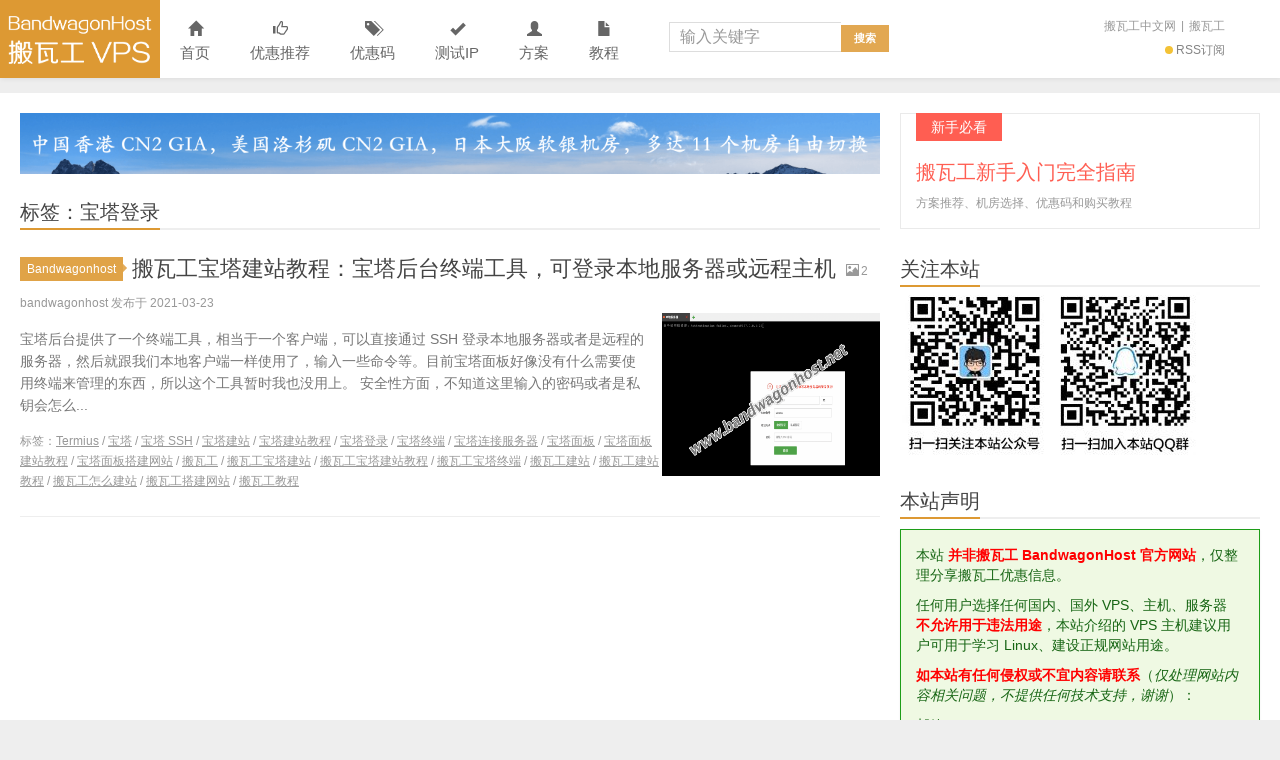

--- FILE ---
content_type: text/html; charset=UTF-8
request_url: https://www.bandwagonhost.net/tag/%E5%AE%9D%E5%A1%94%E7%99%BB%E9%99%86
body_size: 21120
content:
<!DOCTYPE HTML>
<html>
<head><meta charset="UTF-8"><script>if(navigator.userAgent.match(/MSIE|Internet Explorer/i)||navigator.userAgent.match(/Trident\/7\..*?rv:11/i)){var href=document.location.href;if(!href.match(/[?&]nowprocket/)){if(href.indexOf("?")==-1){if(href.indexOf("#")==-1){document.location.href=href+"?nowprocket=1"}else{document.location.href=href.replace("#","?nowprocket=1#")}}else{if(href.indexOf("#")==-1){document.location.href=href+"&nowprocket=1"}else{document.location.href=href.replace("#","&nowprocket=1#")}}}}</script><script>(()=>{class RocketLazyLoadScripts{constructor(){this.v="2.0.4",this.userEvents=["keydown","keyup","mousedown","mouseup","mousemove","mouseover","mouseout","touchmove","touchstart","touchend","touchcancel","wheel","click","dblclick","input"],this.attributeEvents=["onblur","onclick","oncontextmenu","ondblclick","onfocus","onmousedown","onmouseenter","onmouseleave","onmousemove","onmouseout","onmouseover","onmouseup","onmousewheel","onscroll","onsubmit"]}async t(){this.i(),this.o(),/iP(ad|hone)/.test(navigator.userAgent)&&this.h(),this.u(),this.l(this),this.m(),this.k(this),this.p(this),this._(),await Promise.all([this.R(),this.L()]),this.lastBreath=Date.now(),this.S(this),this.P(),this.D(),this.O(),this.M(),await this.C(this.delayedScripts.normal),await this.C(this.delayedScripts.defer),await this.C(this.delayedScripts.async),await this.T(),await this.F(),await this.j(),await this.A(),window.dispatchEvent(new Event("rocket-allScriptsLoaded")),this.everythingLoaded=!0,this.lastTouchEnd&&await new Promise(t=>setTimeout(t,500-Date.now()+this.lastTouchEnd)),this.I(),this.H(),this.U(),this.W()}i(){this.CSPIssue=sessionStorage.getItem("rocketCSPIssue"),document.addEventListener("securitypolicyviolation",t=>{this.CSPIssue||"script-src-elem"!==t.violatedDirective||"data"!==t.blockedURI||(this.CSPIssue=!0,sessionStorage.setItem("rocketCSPIssue",!0))},{isRocket:!0})}o(){window.addEventListener("pageshow",t=>{this.persisted=t.persisted,this.realWindowLoadedFired=!0},{isRocket:!0}),window.addEventListener("pagehide",()=>{this.onFirstUserAction=null},{isRocket:!0})}h(){let t;function e(e){t=e}window.addEventListener("touchstart",e,{isRocket:!0}),window.addEventListener("touchend",function i(o){o.changedTouches[0]&&t.changedTouches[0]&&Math.abs(o.changedTouches[0].pageX-t.changedTouches[0].pageX)<10&&Math.abs(o.changedTouches[0].pageY-t.changedTouches[0].pageY)<10&&o.timeStamp-t.timeStamp<200&&(window.removeEventListener("touchstart",e,{isRocket:!0}),window.removeEventListener("touchend",i,{isRocket:!0}),"INPUT"===o.target.tagName&&"text"===o.target.type||(o.target.dispatchEvent(new TouchEvent("touchend",{target:o.target,bubbles:!0})),o.target.dispatchEvent(new MouseEvent("mouseover",{target:o.target,bubbles:!0})),o.target.dispatchEvent(new PointerEvent("click",{target:o.target,bubbles:!0,cancelable:!0,detail:1,clientX:o.changedTouches[0].clientX,clientY:o.changedTouches[0].clientY})),event.preventDefault()))},{isRocket:!0})}q(t){this.userActionTriggered||("mousemove"!==t.type||this.firstMousemoveIgnored?"keyup"===t.type||"mouseover"===t.type||"mouseout"===t.type||(this.userActionTriggered=!0,this.onFirstUserAction&&this.onFirstUserAction()):this.firstMousemoveIgnored=!0),"click"===t.type&&t.preventDefault(),t.stopPropagation(),t.stopImmediatePropagation(),"touchstart"===this.lastEvent&&"touchend"===t.type&&(this.lastTouchEnd=Date.now()),"click"===t.type&&(this.lastTouchEnd=0),this.lastEvent=t.type,t.composedPath&&t.composedPath()[0].getRootNode()instanceof ShadowRoot&&(t.rocketTarget=t.composedPath()[0]),this.savedUserEvents.push(t)}u(){this.savedUserEvents=[],this.userEventHandler=this.q.bind(this),this.userEvents.forEach(t=>window.addEventListener(t,this.userEventHandler,{passive:!1,isRocket:!0})),document.addEventListener("visibilitychange",this.userEventHandler,{isRocket:!0})}U(){this.userEvents.forEach(t=>window.removeEventListener(t,this.userEventHandler,{passive:!1,isRocket:!0})),document.removeEventListener("visibilitychange",this.userEventHandler,{isRocket:!0}),this.savedUserEvents.forEach(t=>{(t.rocketTarget||t.target).dispatchEvent(new window[t.constructor.name](t.type,t))})}m(){const t="return false",e=Array.from(this.attributeEvents,t=>"data-rocket-"+t),i="["+this.attributeEvents.join("],[")+"]",o="[data-rocket-"+this.attributeEvents.join("],[data-rocket-")+"]",s=(e,i,o)=>{o&&o!==t&&(e.setAttribute("data-rocket-"+i,o),e["rocket"+i]=new Function("event",o),e.setAttribute(i,t))};new MutationObserver(t=>{for(const n of t)"attributes"===n.type&&(n.attributeName.startsWith("data-rocket-")||this.everythingLoaded?n.attributeName.startsWith("data-rocket-")&&this.everythingLoaded&&this.N(n.target,n.attributeName.substring(12)):s(n.target,n.attributeName,n.target.getAttribute(n.attributeName))),"childList"===n.type&&n.addedNodes.forEach(t=>{if(t.nodeType===Node.ELEMENT_NODE)if(this.everythingLoaded)for(const i of[t,...t.querySelectorAll(o)])for(const t of i.getAttributeNames())e.includes(t)&&this.N(i,t.substring(12));else for(const e of[t,...t.querySelectorAll(i)])for(const t of e.getAttributeNames())this.attributeEvents.includes(t)&&s(e,t,e.getAttribute(t))})}).observe(document,{subtree:!0,childList:!0,attributeFilter:[...this.attributeEvents,...e]})}I(){this.attributeEvents.forEach(t=>{document.querySelectorAll("[data-rocket-"+t+"]").forEach(e=>{this.N(e,t)})})}N(t,e){const i=t.getAttribute("data-rocket-"+e);i&&(t.setAttribute(e,i),t.removeAttribute("data-rocket-"+e))}k(t){Object.defineProperty(HTMLElement.prototype,"onclick",{get(){return this.rocketonclick||null},set(e){this.rocketonclick=e,this.setAttribute(t.everythingLoaded?"onclick":"data-rocket-onclick","this.rocketonclick(event)")}})}S(t){function e(e,i){let o=e[i];e[i]=null,Object.defineProperty(e,i,{get:()=>o,set(s){t.everythingLoaded?o=s:e["rocket"+i]=o=s}})}e(document,"onreadystatechange"),e(window,"onload"),e(window,"onpageshow");try{Object.defineProperty(document,"readyState",{get:()=>t.rocketReadyState,set(e){t.rocketReadyState=e},configurable:!0}),document.readyState="loading"}catch(t){console.log("WPRocket DJE readyState conflict, bypassing")}}l(t){this.originalAddEventListener=EventTarget.prototype.addEventListener,this.originalRemoveEventListener=EventTarget.prototype.removeEventListener,this.savedEventListeners=[],EventTarget.prototype.addEventListener=function(e,i,o){o&&o.isRocket||!t.B(e,this)&&!t.userEvents.includes(e)||t.B(e,this)&&!t.userActionTriggered||e.startsWith("rocket-")||t.everythingLoaded?t.originalAddEventListener.call(this,e,i,o):(t.savedEventListeners.push({target:this,remove:!1,type:e,func:i,options:o}),"mouseenter"!==e&&"mouseleave"!==e||t.originalAddEventListener.call(this,e,t.savedUserEvents.push,o))},EventTarget.prototype.removeEventListener=function(e,i,o){o&&o.isRocket||!t.B(e,this)&&!t.userEvents.includes(e)||t.B(e,this)&&!t.userActionTriggered||e.startsWith("rocket-")||t.everythingLoaded?t.originalRemoveEventListener.call(this,e,i,o):t.savedEventListeners.push({target:this,remove:!0,type:e,func:i,options:o})}}J(t,e){this.savedEventListeners=this.savedEventListeners.filter(i=>{let o=i.type,s=i.target||window;return e!==o||t!==s||(this.B(o,s)&&(i.type="rocket-"+o),this.$(i),!1)})}H(){EventTarget.prototype.addEventListener=this.originalAddEventListener,EventTarget.prototype.removeEventListener=this.originalRemoveEventListener,this.savedEventListeners.forEach(t=>this.$(t))}$(t){t.remove?this.originalRemoveEventListener.call(t.target,t.type,t.func,t.options):this.originalAddEventListener.call(t.target,t.type,t.func,t.options)}p(t){let e;function i(e){return t.everythingLoaded?e:e.split(" ").map(t=>"load"===t||t.startsWith("load.")?"rocket-jquery-load":t).join(" ")}function o(o){function s(e){const s=o.fn[e];o.fn[e]=o.fn.init.prototype[e]=function(){return this[0]===window&&t.userActionTriggered&&("string"==typeof arguments[0]||arguments[0]instanceof String?arguments[0]=i(arguments[0]):"object"==typeof arguments[0]&&Object.keys(arguments[0]).forEach(t=>{const e=arguments[0][t];delete arguments[0][t],arguments[0][i(t)]=e})),s.apply(this,arguments),this}}if(o&&o.fn&&!t.allJQueries.includes(o)){const e={DOMContentLoaded:[],"rocket-DOMContentLoaded":[]};for(const t in e)document.addEventListener(t,()=>{e[t].forEach(t=>t())},{isRocket:!0});o.fn.ready=o.fn.init.prototype.ready=function(i){function s(){parseInt(o.fn.jquery)>2?setTimeout(()=>i.bind(document)(o)):i.bind(document)(o)}return"function"==typeof i&&(t.realDomReadyFired?!t.userActionTriggered||t.fauxDomReadyFired?s():e["rocket-DOMContentLoaded"].push(s):e.DOMContentLoaded.push(s)),o([])},s("on"),s("one"),s("off"),t.allJQueries.push(o)}e=o}t.allJQueries=[],o(window.jQuery),Object.defineProperty(window,"jQuery",{get:()=>e,set(t){o(t)}})}P(){const t=new Map;document.write=document.writeln=function(e){const i=document.currentScript,o=document.createRange(),s=i.parentElement;let n=t.get(i);void 0===n&&(n=i.nextSibling,t.set(i,n));const c=document.createDocumentFragment();o.setStart(c,0),c.appendChild(o.createContextualFragment(e)),s.insertBefore(c,n)}}async R(){return new Promise(t=>{this.userActionTriggered?t():this.onFirstUserAction=t})}async L(){return new Promise(t=>{document.addEventListener("DOMContentLoaded",()=>{this.realDomReadyFired=!0,t()},{isRocket:!0})})}async j(){return this.realWindowLoadedFired?Promise.resolve():new Promise(t=>{window.addEventListener("load",t,{isRocket:!0})})}M(){this.pendingScripts=[];this.scriptsMutationObserver=new MutationObserver(t=>{for(const e of t)e.addedNodes.forEach(t=>{"SCRIPT"!==t.tagName||t.noModule||t.isWPRocket||this.pendingScripts.push({script:t,promise:new Promise(e=>{const i=()=>{const i=this.pendingScripts.findIndex(e=>e.script===t);i>=0&&this.pendingScripts.splice(i,1),e()};t.addEventListener("load",i,{isRocket:!0}),t.addEventListener("error",i,{isRocket:!0}),setTimeout(i,1e3)})})})}),this.scriptsMutationObserver.observe(document,{childList:!0,subtree:!0})}async F(){await this.X(),this.pendingScripts.length?(await this.pendingScripts[0].promise,await this.F()):this.scriptsMutationObserver.disconnect()}D(){this.delayedScripts={normal:[],async:[],defer:[]},document.querySelectorAll("script[type$=rocketlazyloadscript]").forEach(t=>{t.hasAttribute("data-rocket-src")?t.hasAttribute("async")&&!1!==t.async?this.delayedScripts.async.push(t):t.hasAttribute("defer")&&!1!==t.defer||"module"===t.getAttribute("data-rocket-type")?this.delayedScripts.defer.push(t):this.delayedScripts.normal.push(t):this.delayedScripts.normal.push(t)})}async _(){await this.L();let t=[];document.querySelectorAll("script[type$=rocketlazyloadscript][data-rocket-src]").forEach(e=>{let i=e.getAttribute("data-rocket-src");if(i&&!i.startsWith("data:")){i.startsWith("//")&&(i=location.protocol+i);try{const o=new URL(i).origin;o!==location.origin&&t.push({src:o,crossOrigin:e.crossOrigin||"module"===e.getAttribute("data-rocket-type")})}catch(t){}}}),t=[...new Map(t.map(t=>[JSON.stringify(t),t])).values()],this.Y(t,"preconnect")}async G(t){if(await this.K(),!0!==t.noModule||!("noModule"in HTMLScriptElement.prototype))return new Promise(e=>{let i;function o(){(i||t).setAttribute("data-rocket-status","executed"),e()}try{if(navigator.userAgent.includes("Firefox/")||""===navigator.vendor||this.CSPIssue)i=document.createElement("script"),[...t.attributes].forEach(t=>{let e=t.nodeName;"type"!==e&&("data-rocket-type"===e&&(e="type"),"data-rocket-src"===e&&(e="src"),i.setAttribute(e,t.nodeValue))}),t.text&&(i.text=t.text),t.nonce&&(i.nonce=t.nonce),i.hasAttribute("src")?(i.addEventListener("load",o,{isRocket:!0}),i.addEventListener("error",()=>{i.setAttribute("data-rocket-status","failed-network"),e()},{isRocket:!0}),setTimeout(()=>{i.isConnected||e()},1)):(i.text=t.text,o()),i.isWPRocket=!0,t.parentNode.replaceChild(i,t);else{const i=t.getAttribute("data-rocket-type"),s=t.getAttribute("data-rocket-src");i?(t.type=i,t.removeAttribute("data-rocket-type")):t.removeAttribute("type"),t.addEventListener("load",o,{isRocket:!0}),t.addEventListener("error",i=>{this.CSPIssue&&i.target.src.startsWith("data:")?(console.log("WPRocket: CSP fallback activated"),t.removeAttribute("src"),this.G(t).then(e)):(t.setAttribute("data-rocket-status","failed-network"),e())},{isRocket:!0}),s?(t.fetchPriority="high",t.removeAttribute("data-rocket-src"),t.src=s):t.src="data:text/javascript;base64,"+window.btoa(unescape(encodeURIComponent(t.text)))}}catch(i){t.setAttribute("data-rocket-status","failed-transform"),e()}});t.setAttribute("data-rocket-status","skipped")}async C(t){const e=t.shift();return e?(e.isConnected&&await this.G(e),this.C(t)):Promise.resolve()}O(){this.Y([...this.delayedScripts.normal,...this.delayedScripts.defer,...this.delayedScripts.async],"preload")}Y(t,e){this.trash=this.trash||[];let i=!0;var o=document.createDocumentFragment();t.forEach(t=>{const s=t.getAttribute&&t.getAttribute("data-rocket-src")||t.src;if(s&&!s.startsWith("data:")){const n=document.createElement("link");n.href=s,n.rel=e,"preconnect"!==e&&(n.as="script",n.fetchPriority=i?"high":"low"),t.getAttribute&&"module"===t.getAttribute("data-rocket-type")&&(n.crossOrigin=!0),t.crossOrigin&&(n.crossOrigin=t.crossOrigin),t.integrity&&(n.integrity=t.integrity),t.nonce&&(n.nonce=t.nonce),o.appendChild(n),this.trash.push(n),i=!1}}),document.head.appendChild(o)}W(){this.trash.forEach(t=>t.remove())}async T(){try{document.readyState="interactive"}catch(t){}this.fauxDomReadyFired=!0;try{await this.K(),this.J(document,"readystatechange"),document.dispatchEvent(new Event("rocket-readystatechange")),await this.K(),document.rocketonreadystatechange&&document.rocketonreadystatechange(),await this.K(),this.J(document,"DOMContentLoaded"),document.dispatchEvent(new Event("rocket-DOMContentLoaded")),await this.K(),this.J(window,"DOMContentLoaded"),window.dispatchEvent(new Event("rocket-DOMContentLoaded"))}catch(t){console.error(t)}}async A(){try{document.readyState="complete"}catch(t){}try{await this.K(),this.J(document,"readystatechange"),document.dispatchEvent(new Event("rocket-readystatechange")),await this.K(),document.rocketonreadystatechange&&document.rocketonreadystatechange(),await this.K(),this.J(window,"load"),window.dispatchEvent(new Event("rocket-load")),await this.K(),window.rocketonload&&window.rocketonload(),await this.K(),this.allJQueries.forEach(t=>t(window).trigger("rocket-jquery-load")),await this.K(),this.J(window,"pageshow");const t=new Event("rocket-pageshow");t.persisted=this.persisted,window.dispatchEvent(t),await this.K(),window.rocketonpageshow&&window.rocketonpageshow({persisted:this.persisted})}catch(t){console.error(t)}}async K(){Date.now()-this.lastBreath>45&&(await this.X(),this.lastBreath=Date.now())}async X(){return document.hidden?new Promise(t=>setTimeout(t)):new Promise(t=>requestAnimationFrame(t))}B(t,e){return e===document&&"readystatechange"===t||(e===document&&"DOMContentLoaded"===t||(e===window&&"DOMContentLoaded"===t||(e===window&&"load"===t||e===window&&"pageshow"===t)))}static run(){(new RocketLazyLoadScripts).t()}}RocketLazyLoadScripts.run()})();</script>

<meta http-equiv="X-UA-Compatible" content="IE=edge">
<meta name="viewport" content="width=device-width, initial-scale=1.0, user-scalable=0, minimum-scale=1.0, maximum-scale=1.0">
<meta http-equiv="Cache-Control" content="no-transform">
<meta http-equiv="Cache-Control" content="no-siteapp">
<title>宝塔登录归档 - Bandwagonhost中文网-Bandwagonhost中文网</title>
<meta name='robots' content='index, follow, max-image-preview:large, max-snippet:-1, max-video-preview:-1' />
	<style>img:is([sizes="auto" i], [sizes^="auto," i]) { contain-intrinsic-size: 3000px 1500px }</style>
	
	<!-- This site is optimized with the Yoast SEO plugin v26.3 - https://yoast.com/wordpress/plugins/seo/ -->
	<link rel="canonical" href="https://www.bandwagonhost.net/tag/宝塔登陆" />
	<meta property="og:locale" content="zh_CN" />
	<meta property="og:type" content="article" />
	<meta property="og:title" content="宝塔登录归档 - Bandwagonhost中文网" />
	<meta property="og:url" content="https://www.bandwagonhost.net/tag/宝塔登陆" />
	<meta property="og:site_name" content="Bandwagonhost中文网" />
	<meta name="twitter:card" content="summary_large_image" />
	<script type="application/ld+json" class="yoast-schema-graph">{"@context":"https://schema.org","@graph":[{"@type":"CollectionPage","@id":"https://www.bandwagonhost.net/tag/%e5%ae%9d%e5%a1%94%e7%99%bb%e9%99%86","url":"https://www.bandwagonhost.net/tag/%e5%ae%9d%e5%a1%94%e7%99%bb%e9%99%86","name":"宝塔登录归档 - Bandwagonhost中文网","isPartOf":{"@id":"https://www.bandwagonhost.net/#website"},"breadcrumb":{"@id":"https://www.bandwagonhost.net/tag/%e5%ae%9d%e5%a1%94%e7%99%bb%e9%99%86#breadcrumb"},"inLanguage":"zh-Hans"},{"@type":"BreadcrumbList","@id":"https://www.bandwagonhost.net/tag/%e5%ae%9d%e5%a1%94%e7%99%bb%e9%99%86#breadcrumb","itemListElement":[{"@type":"ListItem","position":1,"name":"首页","item":"https://www.bandwagonhost.net/"},{"@type":"ListItem","position":2,"name":"宝塔登录"}]},{"@type":"WebSite","@id":"https://www.bandwagonhost.net/#website","url":"https://www.bandwagonhost.net/","name":"Bandwagonhost中文网","description":"搬瓦工_Bandwagonhost_搬瓦工中文网-Bandwagonhost搬瓦工非官方中文网站, 搬瓦工优惠码, 搬瓦工VPS, 搬瓦工教程","publisher":{"@id":"https://www.bandwagonhost.net/#/schema/person/3eb0061d30ea1a5935d49938e0518f88"},"potentialAction":[{"@type":"SearchAction","target":{"@type":"EntryPoint","urlTemplate":"https://www.bandwagonhost.net/?s={search_term_string}"},"query-input":{"@type":"PropertyValueSpecification","valueRequired":true,"valueName":"search_term_string"}}],"inLanguage":"zh-Hans"},{"@type":["Person","Organization"],"@id":"https://www.bandwagonhost.net/#/schema/person/3eb0061d30ea1a5935d49938e0518f88","name":"bandwagonhost","logo":{"@id":"https://www.bandwagonhost.net/#/schema/person/image/"}}]}</script>
	<!-- / Yoast SEO plugin. -->


<link rel='dns-prefetch' href='//www.bandwagonhost.net' />

<link rel="alternate" type="application/rss+xml" title="Bandwagonhost中文网 &raquo; 宝塔登录 标签 Feed" href="https://www.bandwagonhost.net/tag/%e5%ae%9d%e5%a1%94%e7%99%bb%e9%99%86/feed" />
<link rel='stylesheet' id='wp-block-library-css' href='https://www.bandwagonhost.net/wp-includes/css/dist/block-library/style.min.css?ver=6.8.3' type='text/css' media='all' />
<style id='classic-theme-styles-inline-css' type='text/css'>
/*! This file is auto-generated */
.wp-block-button__link{color:#fff;background-color:#32373c;border-radius:9999px;box-shadow:none;text-decoration:none;padding:calc(.667em + 2px) calc(1.333em + 2px);font-size:1.125em}.wp-block-file__button{background:#32373c;color:#fff;text-decoration:none}
</style>
<style id='global-styles-inline-css' type='text/css'>
:root{--wp--preset--aspect-ratio--square: 1;--wp--preset--aspect-ratio--4-3: 4/3;--wp--preset--aspect-ratio--3-4: 3/4;--wp--preset--aspect-ratio--3-2: 3/2;--wp--preset--aspect-ratio--2-3: 2/3;--wp--preset--aspect-ratio--16-9: 16/9;--wp--preset--aspect-ratio--9-16: 9/16;--wp--preset--color--black: #000000;--wp--preset--color--cyan-bluish-gray: #abb8c3;--wp--preset--color--white: #ffffff;--wp--preset--color--pale-pink: #f78da7;--wp--preset--color--vivid-red: #cf2e2e;--wp--preset--color--luminous-vivid-orange: #ff6900;--wp--preset--color--luminous-vivid-amber: #fcb900;--wp--preset--color--light-green-cyan: #7bdcb5;--wp--preset--color--vivid-green-cyan: #00d084;--wp--preset--color--pale-cyan-blue: #8ed1fc;--wp--preset--color--vivid-cyan-blue: #0693e3;--wp--preset--color--vivid-purple: #9b51e0;--wp--preset--gradient--vivid-cyan-blue-to-vivid-purple: linear-gradient(135deg,rgba(6,147,227,1) 0%,rgb(155,81,224) 100%);--wp--preset--gradient--light-green-cyan-to-vivid-green-cyan: linear-gradient(135deg,rgb(122,220,180) 0%,rgb(0,208,130) 100%);--wp--preset--gradient--luminous-vivid-amber-to-luminous-vivid-orange: linear-gradient(135deg,rgba(252,185,0,1) 0%,rgba(255,105,0,1) 100%);--wp--preset--gradient--luminous-vivid-orange-to-vivid-red: linear-gradient(135deg,rgba(255,105,0,1) 0%,rgb(207,46,46) 100%);--wp--preset--gradient--very-light-gray-to-cyan-bluish-gray: linear-gradient(135deg,rgb(238,238,238) 0%,rgb(169,184,195) 100%);--wp--preset--gradient--cool-to-warm-spectrum: linear-gradient(135deg,rgb(74,234,220) 0%,rgb(151,120,209) 20%,rgb(207,42,186) 40%,rgb(238,44,130) 60%,rgb(251,105,98) 80%,rgb(254,248,76) 100%);--wp--preset--gradient--blush-light-purple: linear-gradient(135deg,rgb(255,206,236) 0%,rgb(152,150,240) 100%);--wp--preset--gradient--blush-bordeaux: linear-gradient(135deg,rgb(254,205,165) 0%,rgb(254,45,45) 50%,rgb(107,0,62) 100%);--wp--preset--gradient--luminous-dusk: linear-gradient(135deg,rgb(255,203,112) 0%,rgb(199,81,192) 50%,rgb(65,88,208) 100%);--wp--preset--gradient--pale-ocean: linear-gradient(135deg,rgb(255,245,203) 0%,rgb(182,227,212) 50%,rgb(51,167,181) 100%);--wp--preset--gradient--electric-grass: linear-gradient(135deg,rgb(202,248,128) 0%,rgb(113,206,126) 100%);--wp--preset--gradient--midnight: linear-gradient(135deg,rgb(2,3,129) 0%,rgb(40,116,252) 100%);--wp--preset--font-size--small: 13px;--wp--preset--font-size--medium: 20px;--wp--preset--font-size--large: 36px;--wp--preset--font-size--x-large: 42px;--wp--preset--spacing--20: 0.44rem;--wp--preset--spacing--30: 0.67rem;--wp--preset--spacing--40: 1rem;--wp--preset--spacing--50: 1.5rem;--wp--preset--spacing--60: 2.25rem;--wp--preset--spacing--70: 3.38rem;--wp--preset--spacing--80: 5.06rem;--wp--preset--shadow--natural: 6px 6px 9px rgba(0, 0, 0, 0.2);--wp--preset--shadow--deep: 12px 12px 50px rgba(0, 0, 0, 0.4);--wp--preset--shadow--sharp: 6px 6px 0px rgba(0, 0, 0, 0.2);--wp--preset--shadow--outlined: 6px 6px 0px -3px rgba(255, 255, 255, 1), 6px 6px rgba(0, 0, 0, 1);--wp--preset--shadow--crisp: 6px 6px 0px rgba(0, 0, 0, 1);}:where(.is-layout-flex){gap: 0.5em;}:where(.is-layout-grid){gap: 0.5em;}body .is-layout-flex{display: flex;}.is-layout-flex{flex-wrap: wrap;align-items: center;}.is-layout-flex > :is(*, div){margin: 0;}body .is-layout-grid{display: grid;}.is-layout-grid > :is(*, div){margin: 0;}:where(.wp-block-columns.is-layout-flex){gap: 2em;}:where(.wp-block-columns.is-layout-grid){gap: 2em;}:where(.wp-block-post-template.is-layout-flex){gap: 1.25em;}:where(.wp-block-post-template.is-layout-grid){gap: 1.25em;}.has-black-color{color: var(--wp--preset--color--black) !important;}.has-cyan-bluish-gray-color{color: var(--wp--preset--color--cyan-bluish-gray) !important;}.has-white-color{color: var(--wp--preset--color--white) !important;}.has-pale-pink-color{color: var(--wp--preset--color--pale-pink) !important;}.has-vivid-red-color{color: var(--wp--preset--color--vivid-red) !important;}.has-luminous-vivid-orange-color{color: var(--wp--preset--color--luminous-vivid-orange) !important;}.has-luminous-vivid-amber-color{color: var(--wp--preset--color--luminous-vivid-amber) !important;}.has-light-green-cyan-color{color: var(--wp--preset--color--light-green-cyan) !important;}.has-vivid-green-cyan-color{color: var(--wp--preset--color--vivid-green-cyan) !important;}.has-pale-cyan-blue-color{color: var(--wp--preset--color--pale-cyan-blue) !important;}.has-vivid-cyan-blue-color{color: var(--wp--preset--color--vivid-cyan-blue) !important;}.has-vivid-purple-color{color: var(--wp--preset--color--vivid-purple) !important;}.has-black-background-color{background-color: var(--wp--preset--color--black) !important;}.has-cyan-bluish-gray-background-color{background-color: var(--wp--preset--color--cyan-bluish-gray) !important;}.has-white-background-color{background-color: var(--wp--preset--color--white) !important;}.has-pale-pink-background-color{background-color: var(--wp--preset--color--pale-pink) !important;}.has-vivid-red-background-color{background-color: var(--wp--preset--color--vivid-red) !important;}.has-luminous-vivid-orange-background-color{background-color: var(--wp--preset--color--luminous-vivid-orange) !important;}.has-luminous-vivid-amber-background-color{background-color: var(--wp--preset--color--luminous-vivid-amber) !important;}.has-light-green-cyan-background-color{background-color: var(--wp--preset--color--light-green-cyan) !important;}.has-vivid-green-cyan-background-color{background-color: var(--wp--preset--color--vivid-green-cyan) !important;}.has-pale-cyan-blue-background-color{background-color: var(--wp--preset--color--pale-cyan-blue) !important;}.has-vivid-cyan-blue-background-color{background-color: var(--wp--preset--color--vivid-cyan-blue) !important;}.has-vivid-purple-background-color{background-color: var(--wp--preset--color--vivid-purple) !important;}.has-black-border-color{border-color: var(--wp--preset--color--black) !important;}.has-cyan-bluish-gray-border-color{border-color: var(--wp--preset--color--cyan-bluish-gray) !important;}.has-white-border-color{border-color: var(--wp--preset--color--white) !important;}.has-pale-pink-border-color{border-color: var(--wp--preset--color--pale-pink) !important;}.has-vivid-red-border-color{border-color: var(--wp--preset--color--vivid-red) !important;}.has-luminous-vivid-orange-border-color{border-color: var(--wp--preset--color--luminous-vivid-orange) !important;}.has-luminous-vivid-amber-border-color{border-color: var(--wp--preset--color--luminous-vivid-amber) !important;}.has-light-green-cyan-border-color{border-color: var(--wp--preset--color--light-green-cyan) !important;}.has-vivid-green-cyan-border-color{border-color: var(--wp--preset--color--vivid-green-cyan) !important;}.has-pale-cyan-blue-border-color{border-color: var(--wp--preset--color--pale-cyan-blue) !important;}.has-vivid-cyan-blue-border-color{border-color: var(--wp--preset--color--vivid-cyan-blue) !important;}.has-vivid-purple-border-color{border-color: var(--wp--preset--color--vivid-purple) !important;}.has-vivid-cyan-blue-to-vivid-purple-gradient-background{background: var(--wp--preset--gradient--vivid-cyan-blue-to-vivid-purple) !important;}.has-light-green-cyan-to-vivid-green-cyan-gradient-background{background: var(--wp--preset--gradient--light-green-cyan-to-vivid-green-cyan) !important;}.has-luminous-vivid-amber-to-luminous-vivid-orange-gradient-background{background: var(--wp--preset--gradient--luminous-vivid-amber-to-luminous-vivid-orange) !important;}.has-luminous-vivid-orange-to-vivid-red-gradient-background{background: var(--wp--preset--gradient--luminous-vivid-orange-to-vivid-red) !important;}.has-very-light-gray-to-cyan-bluish-gray-gradient-background{background: var(--wp--preset--gradient--very-light-gray-to-cyan-bluish-gray) !important;}.has-cool-to-warm-spectrum-gradient-background{background: var(--wp--preset--gradient--cool-to-warm-spectrum) !important;}.has-blush-light-purple-gradient-background{background: var(--wp--preset--gradient--blush-light-purple) !important;}.has-blush-bordeaux-gradient-background{background: var(--wp--preset--gradient--blush-bordeaux) !important;}.has-luminous-dusk-gradient-background{background: var(--wp--preset--gradient--luminous-dusk) !important;}.has-pale-ocean-gradient-background{background: var(--wp--preset--gradient--pale-ocean) !important;}.has-electric-grass-gradient-background{background: var(--wp--preset--gradient--electric-grass) !important;}.has-midnight-gradient-background{background: var(--wp--preset--gradient--midnight) !important;}.has-small-font-size{font-size: var(--wp--preset--font-size--small) !important;}.has-medium-font-size{font-size: var(--wp--preset--font-size--medium) !important;}.has-large-font-size{font-size: var(--wp--preset--font-size--large) !important;}.has-x-large-font-size{font-size: var(--wp--preset--font-size--x-large) !important;}
:where(.wp-block-post-template.is-layout-flex){gap: 1.25em;}:where(.wp-block-post-template.is-layout-grid){gap: 1.25em;}
:where(.wp-block-columns.is-layout-flex){gap: 2em;}:where(.wp-block-columns.is-layout-grid){gap: 2em;}
:root :where(.wp-block-pullquote){font-size: 1.5em;line-height: 1.6;}
</style>
<link data-minify="1" rel='stylesheet' id='main-css' href='https://www.bandwagonhost.net/wp-content/cache/min/1/wp-content/themes/xiu/style.css?ver=1750835274' type='text/css' media='all' />
<link rel='stylesheet' id='tablepress-default-css' href='https://www.bandwagonhost.net/wp-content/tablepress-combined.min.css?ver=48' type='text/css' media='all' />
<link rel='stylesheet' id='tablepress-responsive-tables-css' href='https://www.bandwagonhost.net/wp-content/plugins/tablepress-responsive-tables/css/tablepress-responsive.min.css?ver=1.8' type='text/css' media='all' />
<script data-minify="1" type="text/javascript" src="https://www.bandwagonhost.net/wp-content/cache/min/1/wp-content/themes/xiu/js/jquery.js?ver=1750835274" id="jquery-js" data-rocket-defer defer></script>
<link rel="https://api.w.org/" href="https://www.bandwagonhost.net/wp-json/" /><link rel="alternate" title="JSON" type="application/json" href="https://www.bandwagonhost.net/wp-json/wp/v2/tags/4250" /><link rel="EditURI" type="application/rsd+xml" title="RSD" href="https://www.bandwagonhost.net/xmlrpc.php?rsd" />
<style>a:hover, a:focus,.post-like.actived,.excerpt h2 a:hover,.user-welcome strong,.article-title a:hover,#comments b,.text-muted a:hover,.relates a:hover,.archives .item:hover h3,.linkcat h2,.sticky a:hover,.article-content a:hover,.nav li.current-menu-item > a, .nav li.current-menu-parent > a, .nav li.current_page_item > a, .nav li.current-posa,.article-meta a:hover,.excerpt h2 a span,.article-title a span,.archives-list a span,.most-comment-posts li > a span,.widget_postlist .items-01 .text span{color:#dd9933;}.logo a,.article-tags a,.search-form .btn,#bdcs .bdcs-search-form-submit,.widget_tags_inner a:hover:hover,.focusmo a:hover h4,.tagslist .tagname:hover,.pagination ul > li.next-page > a{background-color:#dd9933;}.label-important,.badge-important{background-color:#dd9933;}.label-important .label-arrow,.badge-important .label-arrow{border-left-color:#dd9933;}.title strong{border-bottom-color:#dd9933;}#submit{background: #dd9933;border-right: 2px solid #dd9933;border-bottom: 2px solid #dd9933;}@media (max-width:720px){.ui-navtop .logo, .logo{background-color:#dd9933;}.nav li.current-menu-item > a:after, .nav li.current-menu-parent > a:after, .nav li.current_page_item > a:after, .nav li.current-post-ancestor > a:after{background-color:#dd9933;}}.article-content h2{
    color: #dd9933;
    font-weight: bold;
}

.social-footer {
	border: 1px dashed #ccc;
	overflow: hidden;
	font-size: 12px;
	color: #8c8c8c;
	line-height: 20px;
	padding: 20px 20px 8px;
	margin-bottom: 10px
}

.social-footer p {
	margin-bottom: 10px;
	margin-top: 10px;
	color: #000;
	font-size: 20px
}

.social-footer a {
	color: #45b6f7
}

.social-footer span {
	float: left;
	width: 50%
}

.widget_wysija_cont .shortcode_wysija {
padding-top:5px;
}

p.wysija-paragraph {
float:left;
width:270px;
height:35px;
}
input.wysija-submit.wysija-submit-field {
    float: left;
    margin-left:10px;
    margin-top: 0px;
    border-radius: 5px;
}

input.wysija-submit.wysija-submit-field :hover{
background-color:yellow;
}
input[type="text"], input[type="password"], input[type="search"]{
width:100%;
height:100%;
font-size:16px;
padding-left:5px;
    -webkit-border-radius: 4px;
    -moz-border-radius: 4px;
    -o-border-radius: 4px;
    border-radius: 4px;
}

input[type="submit"] {
    font-size: 15px;
}

input[type="submit"] {
    color: #ccc;
    font-size: 11px;
    font-weight: 700;
    text-transform: uppercase;
    background: #222222;
    padding: 8px 10px;
    border: none;
    -webkit-border-radius: 4px;
    -moz-border-radius: 4px;
    -o-border-radius: 4px;
    border-radius: 4px;
    transition: all 0.2s ease-in-out;
    -moz-transition: all 0.2s ease-in-out;
    -webkit-transition: all 0.2s ease-in-out;
    -o-transition: all 0.2s ease-in-out;
}
button, html input[type=button], input[type=reset], input[type=submit] {
    -webkit-appearance: button;
    cursor: pointer;
}

.reward{padding:5px 0}.reward .reward-button{font-size:28px;position:relative;display:block;margin:0 auto;padding:0;-webkit-user-select:none;text-align:center;vertical-align:middle;color:#fff;border-radius:5px;}.reward .reward-notice{font-size:14px;line-height:14px;margin:15px auto;text-align:center}
</style>
<meta name="keywords" content="宝塔登录">
<meta name="description" content="">
<!--ADD_CODE_HEADER_START-->
<script type="rocketlazyloadscript" data-rocket-type="text/javascript">
function disp_prompt()
  {
  var name=prompt("请复制优惠码：","BWHCGLUKKB")
  }
</script>
<meta name="baidu-site-verification" content="code-yo1iG3VGJm" />
<meta name="google-site-verification" content="LlspcXtv7OMVs3sELl3tPz49v9bcUvbFKpuKitrLL8g" />
<!--ADD_CODE_HEADER_END-->
<link rel="shortcut icon" href="https://www.bandwagonhost.net/favicon.ico">
<!--[if lt IE 9]><script src="https://www.bandwagonhost.net/wp-content/themes/xiu/js/html5.js"></script><![endif]-->
<meta name="generator" content="WP Rocket 3.20.0.3" data-wpr-features="wpr_delay_js wpr_defer_js wpr_minify_js wpr_minify_css wpr_preload_links wpr_desktop" /></head>
<body class="archive tag tag-4250 wp-theme-xiu sticky-m m-sidebar-on totop-m ui-navtop">
<header data-rocket-location-hash="9496dc44cbda5cdebb84f02bfc4ab41b" class="header">
<div data-rocket-location-hash="6005da2017e5fd3302f88d75d9af55c2" class="container">
	<div data-rocket-location-hash="84ed4d5a10953f3955b9bcba2177f3bd" class="logo"><a href="https://www.bandwagonhost.net" title="Bandwagonhost中文网-搬瓦工_Bandwagonhost_搬瓦工中文网-Bandwagonhost搬瓦工非官方中文网站, 搬瓦工优惠码, 搬瓦工VPS, 搬瓦工教程"><img class="logo-img-pc" src="https://www.bandwagonhost.net/wp-content/uploads/2016/02/logo-2.png" alt="Bandwagonhost中文网">Bandwagonhost中文网</a></div>	<ul class="nav"><li class="navmore"><i class="glyphicon glyphicon-align-justify"></i></li><li id="menu-item-21" class="menu-item menu-item-type-custom menu-item-object-custom menu-item-home menu-item-21"><a href="https://www.bandwagonhost.net/"><span class="glyphicon glyphicon-home"></span>首页</a></li>
<li id="menu-item-1514" class="menu-item menu-item-type-post_type menu-item-object-page menu-item-1514"><a href="https://www.bandwagonhost.net/recommend"><span class="glyphicon glyphicon-thumbs-up"></span>优惠推荐</a></li>
<li id="menu-item-22" class="menu-item menu-item-type-post_type menu-item-object-page menu-item-22"><a href="https://www.bandwagonhost.net/coupon"><span class="glyphicon glyphicon-tags"></span>优惠码</a></li>
<li id="menu-item-169" class="menu-item menu-item-type-post_type menu-item-object-page menu-item-169"><a href="https://www.bandwagonhost.net/test-ip"><span class="glyphicon glyphicon-ok"></span>测试IP</a></li>
<li id="menu-item-23" class="menu-item menu-item-type-post_type menu-item-object-page menu-item-has-children menu-item-23"><a href="https://www.bandwagonhost.net/about"><span class="glyphicon glyphicon-user"></span>方案</a>
<ul class="sub-menu">
	<li id="menu-item-12951" class="menu-item menu-item-type-taxonomy menu-item-object-category menu-item-12951"><a href="https://www.bandwagonhost.net/promotion/all-plans">套餐汇总</a></li>
	<li id="menu-item-12952" class="menu-item menu-item-type-taxonomy menu-item-object-category menu-item-12952"><a href="https://www.bandwagonhost.net/promotion/all-datacenters">机房汇总</a></li>
</ul>
</li>
<li id="menu-item-2264" class="menu-item menu-item-type-post_type menu-item-object-page menu-item-2264"><a href="https://www.bandwagonhost.net/readme"><span class="glyphicon glyphicon-file"></span>教程</a></li>
</ul>	<form method="get" class="search-form" action="https://www.bandwagonhost.net/" ><input class="form-control" name="s" type="text" placeholder="输入关键字" required="required" value=""><input class="btn" type="submit" value="搜索"></form>	<span class="glyphicon glyphicon-search m-search"></span>	<div data-rocket-location-hash="ae2e882fb30c35b2169e3cc18f2db356" class="feeds">
					<a class="feed feed-rss" rel="external nofollow" href="https://www.bandwagonhost.net/feed/" target="_blank"><i></i>RSS订阅</a>
			</div>
	<div data-rocket-location-hash="5c6732e2ba00facc803121e6c5f81280" class="slinks">
		<a href="https://www.bandwagonhost.net" title="搬瓦工中文网">搬瓦工中文网</a>|<a href="https://www.bandwagonhost.net" target="_blank" title="搬瓦工">搬瓦工</a>	</div>

	</div>
</header>
<section data-rocket-location-hash="304c2cd74ed2f2b3951c24d390af73cb" class="container">
<div data-rocket-location-hash="cc6d40b3c8ce0916ce83b8ddc6d0d49a" class="content-wrap">
	<div data-rocket-location-hash="de17a9bd280d9c295a93937926eb545f" class="content">
		<div class="ssr ssr-content"><a href="https://www.bandwagonhost.net/4518.html" target="_blank"><img src="https://www.bandwagonhost.net/wp-content/uploads/2021/04/bandwagonhost_banner_new2.png"></a></div>		<h1 class="title"><strong>标签：宝塔登录</strong></h1><article class="excerpt excerpt-one"><header><a class="cat label label-important" href="https://www.bandwagonhost.net/bandwagonhost">Bandwagonhost<i class="label-arrow"></i></a> <h2><a target="_blank" href="https://www.bandwagonhost.net/9547.html" title="搬瓦工宝塔建站教程：宝塔后台终端工具，可登录本地服务器或远程主机-Bandwagonhost中文网">搬瓦工宝塔建站教程：宝塔后台终端工具，可登录本地服务器或远程主机</a></h2><small class="text-muted"><span class="glyphicon glyphicon-picture"></span>2</small></header><p class="text-muted time">bandwagonhost 发布于 2021-03-23</p><p class="focus"><a target="_blank" href="https://www.bandwagonhost.net/9547.html" class="thumbnail"><img data-original="https://www.bandwagonhost.net/wp-content/uploads/2021/03/bandwagonhostnet_bt_xterm-1024x619.png" class="thumb"/></a></p><p class="note">宝塔后台提供了一个终端工具，相当于一个客户端，可以直接通过 SSH 登录本地服务器或者是远程的服务器，然后就跟我们本地客户端一样使用了，输入一些命令等。目前宝塔面板好像没有什么需要使用终端来管理的东西，所以这个工具暂时我也没用上。 安全性方面，不知道这里输入的密码或者是私钥会怎么...</p><p class="text-muted views"><span class="post-tags">标签：<a href="https://www.bandwagonhost.net/tag/termius" rel="tag">Termius</a> / <a href="https://www.bandwagonhost.net/tag/%e5%ae%9d%e5%a1%94" rel="tag">宝塔</a> / <a href="https://www.bandwagonhost.net/tag/%e5%ae%9d%e5%a1%94-ssh" rel="tag">宝塔 SSH</a> / <a href="https://www.bandwagonhost.net/tag/%e5%ae%9d%e5%a1%94%e5%bb%ba%e7%ab%99" rel="tag">宝塔建站</a> / <a href="https://www.bandwagonhost.net/tag/%e5%ae%9d%e5%a1%94%e5%bb%ba%e7%ab%99%e6%95%99%e7%a8%8b" rel="tag">宝塔建站教程</a> / <a href="https://www.bandwagonhost.net/tag/%e5%ae%9d%e5%a1%94%e7%99%bb%e9%99%86" rel="tag">宝塔登录</a> / <a href="https://www.bandwagonhost.net/tag/%e5%ae%9d%e5%a1%94%e7%bb%88%e7%ab%af" rel="tag">宝塔终端</a> / <a href="https://www.bandwagonhost.net/tag/%e5%ae%9d%e5%a1%94%e8%bf%9e%e6%8e%a5%e6%9c%8d%e5%8a%a1%e5%99%a8" rel="tag">宝塔连接服务器</a> / <a href="https://www.bandwagonhost.net/tag/%e5%ae%9d%e5%a1%94%e9%9d%a2%e6%9d%bf" rel="tag">宝塔面板</a> / <a href="https://www.bandwagonhost.net/tag/%e5%ae%9d%e5%a1%94%e9%9d%a2%e6%9d%bf%e5%bb%ba%e7%ab%99%e6%95%99%e7%a8%8b" rel="tag">宝塔面板建站教程</a> / <a href="https://www.bandwagonhost.net/tag/%e5%ae%9d%e5%a1%94%e9%9d%a2%e6%9d%bf%e6%90%ad%e5%bb%ba%e7%bd%91%e7%ab%99" rel="tag">宝塔面板搭建网站</a> / <a href="https://www.bandwagonhost.net/tag/%e6%90%ac%e7%93%a6%e5%b7%a5" rel="tag">搬瓦工</a> / <a href="https://www.bandwagonhost.net/tag/%e6%90%ac%e7%93%a6%e5%b7%a5%e5%ae%9d%e5%a1%94%e5%bb%ba%e7%ab%99" rel="tag">搬瓦工宝塔建站</a> / <a href="https://www.bandwagonhost.net/tag/%e6%90%ac%e7%93%a6%e5%b7%a5%e5%ae%9d%e5%a1%94%e5%bb%ba%e7%ab%99%e6%95%99%e7%a8%8b" rel="tag">搬瓦工宝塔建站教程</a> / <a href="https://www.bandwagonhost.net/tag/%e6%90%ac%e7%93%a6%e5%b7%a5%e5%ae%9d%e5%a1%94%e7%bb%88%e7%ab%af" rel="tag">搬瓦工宝塔终端</a> / <a href="https://www.bandwagonhost.net/tag/%e6%90%ac%e7%93%a6%e5%b7%a5%e5%bb%ba%e7%ab%99" rel="tag">搬瓦工建站</a> / <a href="https://www.bandwagonhost.net/tag/%e6%90%ac%e7%93%a6%e5%b7%a5%e5%bb%ba%e7%ab%99%e6%95%99%e7%a8%8b" rel="tag">搬瓦工建站教程</a> / <a href="https://www.bandwagonhost.net/tag/%e6%90%ac%e7%93%a6%e5%b7%a5%e6%80%8e%e4%b9%88%e5%bb%ba%e7%ab%99" rel="tag">搬瓦工怎么建站</a> / <a href="https://www.bandwagonhost.net/tag/%e6%90%ac%e7%93%a6%e5%b7%a5%e6%90%ad%e5%bb%ba%e7%bd%91%e7%ab%99" rel="tag">搬瓦工搭建网站</a> / <a href="https://www.bandwagonhost.net/tag/%e6%90%ac%e7%93%a6%e5%b7%a5%e6%95%99%e7%a8%8b" rel="tag">搬瓦工教程</a></span></p></article>	</div>
</div>
<div data-rocket-location-hash="8f8faff908726cafed167180fb04a753" class="sidebar">	
<div data-rocket-location-hash="c3ffb2e3652843d0251ca11505142709" class="widget widget_textssr"><a class="style02" href="https://www.bandwagonhost.net/4518.html" target="_blank"><strong>新手必看</strong><h2>搬瓦工新手入门完全指南</h2><p>方案推荐、机房选择、优惠码和购买教程</p></a></div><div data-rocket-location-hash="9898ba0f455571359117553a0d5342e2" class="widget widget_media_image"><h3 class="title"><strong>关注本站</strong></h3><img width="300" height="174" src="https://www.bandwagonhost.net/wp-content/uploads/2018/11/guanzhu_2-300x174.jpg" class="image wp-image-2884  attachment-medium size-medium" alt="" style="max-width: 100%; height: auto;" decoding="async" loading="lazy" srcset="https://www.bandwagonhost.net/wp-content/uploads/2018/11/guanzhu_2-300x174.jpg 300w, https://www.bandwagonhost.net/wp-content/uploads/2018/11/guanzhu_2-600x349.jpg 600w, https://www.bandwagonhost.net/wp-content/uploads/2018/11/guanzhu_2.jpg 688w" sizes="auto, (max-width: 300px) 100vw, 300px" /></div><div data-rocket-location-hash="e7ed107939ea321faf65507ad7242cfc" class="widget widget_text"><h3 class="title"><strong>本站声明</strong></h3>			<div class="textwidget"><div class="sue-panel" data-url="" data-target="self" style="background-color:#eff9e3;color:#166513;border-radius:0px;box-shadow:0px 1px 2px #eeeeee;border:1px solid #1d9d18"><div class="sue-panel-content su-u-trim" style="padding:15px;text-align:left">本站 <span style="color: #ff0000;"><strong>并非搬瓦工 BandwagonHost 官方网站</strong></span>，仅整理分享搬瓦工优惠信息。</p>
<p>任何用户选择任何国内、国外 VPS、主机、服务器 <span style="color: #ff0000;"><strong>不允许用于违法用途</strong></span>，本站介绍的 VPS 主机建议用户可用于学习 Linux、建设正规网站用途。</p>
<p><span style="color: #ff0000;"><strong>如本站有任何侵权或不宜内容请联系</strong></span>（<em>仅处理网站内容相关问题，不提供任何技术支持，谢谢</em>）：</p>
<p>邮箱：bandwagonhost_net@qq.com </div></div>
</div>
		</div><div data-rocket-location-hash="f51e4ec69e9ef1b126b2c7e67ccfd978" class="widget widget_text"><h3 class="title"><strong>本站推荐</strong></h3>			<div class="textwidget"><p><strong><span style="color: #ff0000;">一、搬瓦工相关网址</span></strong></p>
<p><strong><span style="color: #d93;">1. 搬瓦工官网：<a href="https://bwh81.net/aff.php?aff=044" target="_blank" rel="noopener">点击直达</a></span></strong></p>
<p><strong><span style="color: #d93;">2. 搬瓦工短域名：<a href="https://bwg.net" target="_blank" rel="noopener">bwg.net</a></span></strong></p>
<p><strong><span style="color: #d93;">3. 官网所有方案：<a href="https://bwh81.net/aff.php?aff=044&amp;gid=1" target="_blank" rel="noopener">点击查看所有方案</a></span></strong></p>
<p><strong><span style="color: #d93;">4. 搬瓦工实时库存：<a href="https://stock.bwg.net" target="_blank" rel="noopener">stock.bwg.net</a> </span></strong></p>
<p><strong><span style="color: #ff0000;">二、搬瓦工推荐方案</span></strong></p>
<div class="sue-panel" data-url="" data-target="self" style="background-color:#e3f4f9;color:#135165;border-radius:0px;box-shadow:0px 1px 2px #eeeeee;border:1px solid #18799d"><div class="sue-panel-content su-u-trim" style="padding:15px;text-align:left"><strong>1. 搬瓦工美国 KVM（入门）</strong>：</p>
<p>A. 1TB/月，49.99美元/年（<a href="https://bwh81.net/aff.php?aff=044&amp;pid=44" target="_blank" rel="noopener">购买</a> | <a href="https://www.bandwagonhost.net/6788.html" target="_blank" rel="noopener">详情</a>）</p>
<p>B. 2TB/月，52.99美元/半年（<a href="https://bwh81.net/aff.php?aff=044&amp;pid=45" target="_blank" rel="noopener">购买</a> | <a href="https://www.bandwagonhost.net/6788.html" target="_blank" rel="noopener">详情</a>）</p>
<p><strong>2. 搬瓦工美国 CN2 GIA-E（<span style="color: #ff0000;">推荐</span>）</strong>：</p>
<p>A. 1TB/月，49.99美元/季度（<a href="https://bwh81.net/aff.php?aff=044&amp;pid=87" target="_blank" rel="noopener">购买</a> | <a href="https://www.bandwagonhost.net/4946.html" target="_blank" rel="noopener">详情</a>）</p>
<p>B. 2TB/月，89.99美元/季度（<a href="https://bwh81.net/aff.php?aff=044&amp;pid=88" target="_blank" rel="noopener">购买</a> | <a href="https://www.bandwagonhost.net/4946.html" target="_blank" rel="noopener">详情</a>）</p>
<p><strong>3. 搬瓦工中国香港 CN2 GIA（高端）</strong>：</p>
<p>A. 500GB/月，89.99美元/月（<a href="https://bwh81.net/aff.php?aff=044&amp;pid=95" target="_blank" rel="noopener">购买</a> | <a href="https://www.bandwagonhost.net/7268.html" target="_blank" rel="noopener">详情</a>）</p>
<p>B. 1TB/月，155.99美元/月（<a href="https://bwh81.net/aff.php?aff=044&amp;pid=96" target="_blank" rel="noopener">购买</a> | <a href="https://www.bandwagonhost.net/7268.html" target="_blank" rel="noopener">详情</a>）</p>
<p><strong>4. 搬瓦工日本东京 CN2 GIA（高端）</strong></p>
<p>A. 500GB/月，89.99美元/月（<a href="https://bwh81.net/aff.php?aff=044&amp;pid=108" target="_blank" rel="noopener">购买</a> | <a href="https://www.bandwagonhost.net/11757.html" target="_blank" rel="noopener">详情</a>）</p>
<p>B. 1TB/月，155.99美元/月（<a href="https://bwh81.net/aff.php?aff=044&amp;pid=109" target="_blank" rel="noopener">购买</a> | <a href="https://www.bandwagonhost.net/11757.html" target="_blank" rel="noopener">详情</a>）</p>
<p><strong>5. 所有方案</strong>：《<a href="https://www.bandwagonhost.net/about" target="_blank" rel="noopener">搬瓦工方案大全</a>》</p>
<p><strong>6. <span style="color: #ff0000;">限量版</span></strong>：《<a href="https://www.bandwagonhost.net/14561.html" target="_blank" rel="noopener">搬瓦工所有限量版套餐</a>》</div></div>
<p><strong><span style="color: #ff0000;">三、搬瓦工新手教程</span></strong></p>
<p><strong>1. 购买</strong>：《<a href="https://www.bandwagonhost.net/716.html" target="_blank" rel="noopener">搬瓦工购买教程</a>》</p>
<p><strong>2. 续费</strong>：《<a href="https://www.bandwagonhost.net/1976.html" target="_blank" rel="noopener">搬瓦工最新续费实践</a>》</p>
<p><strong>3. 机房</strong>：《<a href="https://www.bandwagonhost.net/1959.html" target="_blank" rel="noopener">搬瓦工哪个机房好</a>》</p>
<p><strong>4. 迁移</strong>：《<a href="https://www.bandwagonhost.net/5940.html" target="_blank" rel="noopener">搬瓦工最新机房迁移教程</a>》</p>
<p><strong>5. 登录：</strong>《<a href="https://www.bandwagonhost.net/10967.html" target="_blank" rel="noopener">搬瓦工登录官网/管理VPS</a>》</p>
<p><strong>6. 换IP</strong>：《<a href="https://www.bandwagonhost.net/1983.html" target="_blank" rel="noopener">搬瓦工免费/付费换IP方法总结</a>》</p>
<p><strong>7. 建站</strong>：《<a href="https://www.bandwagonhost.net/9093.html" target="_blank" rel="noopener">搬瓦工宝塔建站教程</a>》</p>
<p><strong>8. 所有使用教程</strong>：《<a href="https://www.bandwagonhost.net/readme" target="_blank" rel="noopener">搬瓦工教程大全</a>》</p>
<p><strong><span style="color: #ff0000;">四、搬瓦工交流方式</span></strong></p>
<p><strong>搬瓦工中文网 TG 交流群</strong>：<a href="https://t.me/BandwagonHostGroup" target="_blank" rel="noopener">@BandwagonHostGroup</a></p>
<p><strong><span style="color: #ff0000;">五、搬瓦工补货通知（禁言，仅推送优惠信息） </span></strong></p>
<p><strong>搬瓦工补货通知 QQ 群 7</strong>：<a href="https://jq.qq.com/?_wv=1027&amp;k=5fscpyG" target="_blank" rel="noopener noreferrer">1015237813</a></p>
<p><strong>搬瓦工补货通知 QQ 群 8</strong>：<a href="https://jq.qq.com/?_wv=1027&amp;k=58ATYA5" target="_blank" rel="noopener noreferrer">697178487</a></p>
<p><strong>搬瓦工补货通知 QQ 群 10</strong>：<a href="https://jq.qq.com/?_wv=1027&amp;k=ZledJHen" target="_blank" rel="noopener">451796455</a></p>
<p><strong>搬瓦工补货通知 TG 频道</strong>：<a href="https://t.me/BandwagonHostNews" target="_blank" rel="noopener">@BandwagonHostNews</a></p>
<p><strong>搬瓦工补货通知邮件订阅</strong>：<a href="https://www.bandwagonhost.net/1215.html" target="_blank" rel="noopener">点击查看订阅方式</a></p>
<p><strong><span style="color: #ff0000;">六、更多信息：</span></strong><a href="https://www.bandwagonhost.net/4518.html" target="_blank" rel="noopener">《搬瓦工新手入门完全指南》</a></p>
</div>
		</div>
		<div data-rocket-location-hash="3e7fe800c9e314ee06c55c2c6e1b43ea" class="widget widget_recent_entries">
		<h3 class="title"><strong>近期文章</strong></h3>
		<ul>
											<li>
					<a href="https://www.bandwagonhost.net/16075.html">2025 搬瓦工双十一优惠码：全场 11% 终身折扣，CN2 GIA-E VPS 仅 $151/年</a>
									</li>
											<li>
					<a href="https://www.bandwagonhost.net/16067.html">大学生需要购买 VPS 云服务器吗？适合大学生的便宜性价比 VPS 推荐和玩法汇总</a>
									</li>
											<li>
					<a href="https://www.bandwagonhost.net/15962.html">2025 搬瓦工 CN2 GIA 机房有哪些？搬瓦工 CN2 GIA/CN2 GIA-E/CTGNet 线路和套餐整理</a>
									</li>
											<li>
					<a href="https://www.bandwagonhost.net/10733.html">2025年11月最新搬瓦工优惠码/搬瓦工优惠套餐/高速线路/新手教程整理</a>
									</li>
											<li>
					<a href="https://www.bandwagonhost.net/16051.html">码农如何玩转 VPS？为什么程序员需要购买一台搬瓦工 VPS</a>
									</li>
					</ul>

		</div><div data-rocket-location-hash="bb99f8f9d0c45276d5c49fe984be7151" class="widget widget_postlist"><h3 class="title"><strong>随机文章</strong></h3><ul class="items-03"><li><a target="_blank" href="https://www.bandwagonhost.net/8718.html"><span class="text">2021 年搬瓦工便宜方案、最新优惠码、新手购买教程、建站教程整理</span></a></li><li><a target="_blank" href="https://www.bandwagonhost.net/107.html"><span class="text">关于Bandwagonhost/搬瓦工VPS低价方案的官方答复</span></a></li><li><a target="_blank" href="https://www.bandwagonhost.net/16075.html"><span class="text">2025 搬瓦工双十一优惠码：全场 11% 终身折扣，CN2 GIA-E VPS 仅 $151/年</span></a></li><li><a target="_blank" href="https://www.bandwagonhost.net/3953.html"><span class="text">搬瓦工 VPS 购买后如何修改调整付款周期或续费周期</span></a></li><li><a target="_blank" href="https://www.bandwagonhost.net/13562.html"><span class="text">2023 搬瓦工美国弗里蒙特 USCA_FMT8 机房测评：速度 延迟 丢包 线路</span></a></li></ul></div><div data-rocket-location-hash="55e2a72e8fe296604879732a26f429aa" class="widget widget_tags"><h3 class="title"><strong>热门标签</strong></h3><ul class="widget_tags_inner"><li><a title="789个话题" href="https://www.bandwagonhost.net/tag/%e6%90%ac%e7%93%a6%e5%b7%a5">搬瓦工</a></li><li><a title="421个话题" href="https://www.bandwagonhost.net/tag/%e6%90%ac%e7%93%a6%e5%b7%a5%e6%95%99%e7%a8%8b">搬瓦工教程</a></li><li><a title="257个话题" href="https://www.bandwagonhost.net/tag/%e6%90%ac%e7%93%a6%e5%b7%a5-cn2-gia">搬瓦工 CN2 GIA</a></li><li><a title="135个话题" href="https://www.bandwagonhost.net/tag/%e6%90%ac%e7%93%a6%e5%b7%a5-cn2">搬瓦工 CN2</a></li><li><a title="131个话题" href="https://www.bandwagonhost.net/tag/%e6%90%ac%e7%93%a6%e5%b7%a5-cn2-gia-e">搬瓦工 CN2 GIA-E</a></li><li><a title="126个话题" href="https://www.bandwagonhost.net/tag/%e6%90%ac%e7%93%a6%e5%b7%a5-dc6-cn2-gia-e">搬瓦工 DC6 CN2 GIA-E</a></li><li><a title="112个话题" href="https://www.bandwagonhost.net/tag/%e6%90%ac%e7%93%a6%e5%b7%a5%e5%bb%ba%e7%ab%99%e6%95%99%e7%a8%8b">搬瓦工建站教程</a></li><li><a title="103个话题" href="https://www.bandwagonhost.net/tag/%e6%90%ac%e7%93%a6%e5%b7%a5%e4%bc%98%e6%83%a0">搬瓦工优惠</a></li><li><a title="102个话题" href="https://www.bandwagonhost.net/tag/%e6%90%ac%e7%93%a6%e5%b7%a5%e4%b8%ad%e6%96%87%e7%bd%91">搬瓦工中文网</a></li><li><a title="100个话题" href="https://www.bandwagonhost.net/tag/%e6%90%ac%e7%93%a6%e5%b7%a5%e9%a6%99%e6%b8%af">搬瓦工香港</a></li><li><a title="99个话题" href="https://www.bandwagonhost.net/tag/%e6%90%ac%e7%93%a6%e5%b7%a5%e6%b5%8b%e8%af%84">搬瓦工测评</a></li><li><a title="97个话题" href="https://www.bandwagonhost.net/tag/%e6%90%ac%e7%93%a6%e5%b7%a5%e4%bc%98%e6%83%a0%e7%a0%81">搬瓦工优惠码</a></li><li><a title="94个话题" href="https://www.bandwagonhost.net/tag/%e6%90%ac%e7%93%a6%e5%b7%a5%e8%a1%a5%e8%b4%a7">搬瓦工补货</a></li><li><a title="94个话题" href="https://www.bandwagonhost.net/tag/%e6%90%ac%e7%93%a6%e5%b7%a5-dc9-cn2-gia">搬瓦工 DC9 CN2 GIA</a></li><li><a title="92个话题" href="https://www.bandwagonhost.net/tag/%e6%90%ac%e7%93%a6%e5%b7%a5-dc6">搬瓦工 DC6</a></li><li><a title="86个话题" href="https://www.bandwagonhost.net/tag/%e6%90%ac%e7%93%a6%e5%b7%a5%e9%80%9f%e5%ba%a6">搬瓦工速度</a></li><li><a title="83个话题" href="https://www.bandwagonhost.net/tag/%e6%90%ac%e7%93%a6%e5%b7%a5%e6%9c%ba%e6%88%bf">搬瓦工机房</a></li><li><a title="82个话题" href="https://www.bandwagonhost.net/tag/cn2-gia">CN2 GIA</a></li><li><a title="81个话题" href="https://www.bandwagonhost.net/tag/%e6%90%ac%e7%93%a6%e5%b7%a5%e9%99%90%e9%87%8f%e7%89%88">搬瓦工限量版</a></li><li><a title="80个话题" href="https://www.bandwagonhost.net/tag/%e6%90%ac%e7%93%a6%e5%b7%a5%e8%a1%a5%e8%b4%a7%e9%80%9a%e7%9f%a5">搬瓦工补货通知</a></li><li><a title="78个话题" href="https://www.bandwagonhost.net/tag/%e6%90%ac%e7%93%a6%e5%b7%a5-vps">搬瓦工 VPS</a></li><li><a title="63个话题" href="https://www.bandwagonhost.net/tag/%e6%90%ac%e7%93%a6%e5%b7%a5%e6%96%b0%e6%89%8b%e6%95%99%e7%a8%8b">搬瓦工新手教程</a></li><li><a title="61个话题" href="https://www.bandwagonhost.net/tag/cn2-gia-vps">CN2 GIA VPS</a></li><li><a title="60个话题" href="https://www.bandwagonhost.net/tag/%e6%90%ac%e7%93%a6%e5%b7%a5-dc9">搬瓦工 DC9</a></li></ul></div><div data-rocket-location-hash="1618308e60efcae0cd4ce31344183def" class="widget widget_archive"><h3 class="title"><strong>归档</strong></h3>		<label class="screen-reader-text" for="archives-dropdown-2">归档</label>
		<select id="archives-dropdown-2" name="archive-dropdown">
			
			<option value="">选择月份</option>
				<option value='https://www.bandwagonhost.net/date/2025/11'> 2025 年 11 月 </option>
	<option value='https://www.bandwagonhost.net/date/2025/10'> 2025 年 10 月 </option>
	<option value='https://www.bandwagonhost.net/date/2025/09'> 2025 年 9 月 </option>
	<option value='https://www.bandwagonhost.net/date/2025/08'> 2025 年 8 月 </option>
	<option value='https://www.bandwagonhost.net/date/2025/07'> 2025 年 7 月 </option>
	<option value='https://www.bandwagonhost.net/date/2025/06'> 2025 年 6 月 </option>
	<option value='https://www.bandwagonhost.net/date/2025/05'> 2025 年 5 月 </option>
	<option value='https://www.bandwagonhost.net/date/2025/04'> 2025 年 4 月 </option>
	<option value='https://www.bandwagonhost.net/date/2025/03'> 2025 年 3 月 </option>
	<option value='https://www.bandwagonhost.net/date/2025/02'> 2025 年 2 月 </option>
	<option value='https://www.bandwagonhost.net/date/2025/01'> 2025 年 1 月 </option>
	<option value='https://www.bandwagonhost.net/date/2024/12'> 2024 年 12 月 </option>
	<option value='https://www.bandwagonhost.net/date/2024/11'> 2024 年 11 月 </option>
	<option value='https://www.bandwagonhost.net/date/2024/10'> 2024 年 10 月 </option>
	<option value='https://www.bandwagonhost.net/date/2024/09'> 2024 年 9 月 </option>
	<option value='https://www.bandwagonhost.net/date/2024/08'> 2024 年 8 月 </option>
	<option value='https://www.bandwagonhost.net/date/2024/07'> 2024 年 7 月 </option>
	<option value='https://www.bandwagonhost.net/date/2024/06'> 2024 年 6 月 </option>
	<option value='https://www.bandwagonhost.net/date/2024/05'> 2024 年 5 月 </option>
	<option value='https://www.bandwagonhost.net/date/2024/04'> 2024 年 4 月 </option>
	<option value='https://www.bandwagonhost.net/date/2024/03'> 2024 年 3 月 </option>
	<option value='https://www.bandwagonhost.net/date/2024/02'> 2024 年 2 月 </option>
	<option value='https://www.bandwagonhost.net/date/2024/01'> 2024 年 1 月 </option>
	<option value='https://www.bandwagonhost.net/date/2023/12'> 2023 年 12 月 </option>
	<option value='https://www.bandwagonhost.net/date/2023/11'> 2023 年 11 月 </option>
	<option value='https://www.bandwagonhost.net/date/2023/10'> 2023 年 10 月 </option>
	<option value='https://www.bandwagonhost.net/date/2023/09'> 2023 年 9 月 </option>
	<option value='https://www.bandwagonhost.net/date/2023/08'> 2023 年 8 月 </option>
	<option value='https://www.bandwagonhost.net/date/2023/07'> 2023 年 7 月 </option>
	<option value='https://www.bandwagonhost.net/date/2023/06'> 2023 年 6 月 </option>
	<option value='https://www.bandwagonhost.net/date/2023/05'> 2023 年 5 月 </option>
	<option value='https://www.bandwagonhost.net/date/2023/04'> 2023 年 4 月 </option>
	<option value='https://www.bandwagonhost.net/date/2023/03'> 2023 年 3 月 </option>
	<option value='https://www.bandwagonhost.net/date/2023/02'> 2023 年 2 月 </option>
	<option value='https://www.bandwagonhost.net/date/2023/01'> 2023 年 1 月 </option>
	<option value='https://www.bandwagonhost.net/date/2022/12'> 2022 年 12 月 </option>
	<option value='https://www.bandwagonhost.net/date/2022/11'> 2022 年 11 月 </option>
	<option value='https://www.bandwagonhost.net/date/2022/10'> 2022 年 10 月 </option>
	<option value='https://www.bandwagonhost.net/date/2022/09'> 2022 年 9 月 </option>
	<option value='https://www.bandwagonhost.net/date/2022/08'> 2022 年 8 月 </option>
	<option value='https://www.bandwagonhost.net/date/2022/07'> 2022 年 7 月 </option>
	<option value='https://www.bandwagonhost.net/date/2022/06'> 2022 年 6 月 </option>
	<option value='https://www.bandwagonhost.net/date/2022/05'> 2022 年 5 月 </option>
	<option value='https://www.bandwagonhost.net/date/2022/04'> 2022 年 4 月 </option>
	<option value='https://www.bandwagonhost.net/date/2022/03'> 2022 年 3 月 </option>
	<option value='https://www.bandwagonhost.net/date/2022/02'> 2022 年 2 月 </option>
	<option value='https://www.bandwagonhost.net/date/2022/01'> 2022 年 1 月 </option>
	<option value='https://www.bandwagonhost.net/date/2021/12'> 2021 年 12 月 </option>
	<option value='https://www.bandwagonhost.net/date/2021/11'> 2021 年 11 月 </option>
	<option value='https://www.bandwagonhost.net/date/2021/10'> 2021 年 10 月 </option>
	<option value='https://www.bandwagonhost.net/date/2021/09'> 2021 年 9 月 </option>
	<option value='https://www.bandwagonhost.net/date/2021/08'> 2021 年 8 月 </option>
	<option value='https://www.bandwagonhost.net/date/2021/07'> 2021 年 7 月 </option>
	<option value='https://www.bandwagonhost.net/date/2021/06'> 2021 年 6 月 </option>
	<option value='https://www.bandwagonhost.net/date/2021/05'> 2021 年 5 月 </option>
	<option value='https://www.bandwagonhost.net/date/2021/04'> 2021 年 4 月 </option>
	<option value='https://www.bandwagonhost.net/date/2021/03'> 2021 年 3 月 </option>
	<option value='https://www.bandwagonhost.net/date/2021/02'> 2021 年 2 月 </option>
	<option value='https://www.bandwagonhost.net/date/2021/01'> 2021 年 1 月 </option>
	<option value='https://www.bandwagonhost.net/date/2020/12'> 2020 年 12 月 </option>
	<option value='https://www.bandwagonhost.net/date/2020/11'> 2020 年 11 月 </option>
	<option value='https://www.bandwagonhost.net/date/2020/10'> 2020 年 10 月 </option>
	<option value='https://www.bandwagonhost.net/date/2020/09'> 2020 年 9 月 </option>
	<option value='https://www.bandwagonhost.net/date/2020/08'> 2020 年 8 月 </option>
	<option value='https://www.bandwagonhost.net/date/2020/07'> 2020 年 7 月 </option>
	<option value='https://www.bandwagonhost.net/date/2020/06'> 2020 年 6 月 </option>
	<option value='https://www.bandwagonhost.net/date/2020/05'> 2020 年 5 月 </option>
	<option value='https://www.bandwagonhost.net/date/2020/04'> 2020 年 4 月 </option>
	<option value='https://www.bandwagonhost.net/date/2020/03'> 2020 年 3 月 </option>
	<option value='https://www.bandwagonhost.net/date/2020/02'> 2020 年 2 月 </option>
	<option value='https://www.bandwagonhost.net/date/2020/01'> 2020 年 1 月 </option>
	<option value='https://www.bandwagonhost.net/date/2019/12'> 2019 年 12 月 </option>
	<option value='https://www.bandwagonhost.net/date/2019/11'> 2019 年 11 月 </option>
	<option value='https://www.bandwagonhost.net/date/2019/10'> 2019 年 10 月 </option>
	<option value='https://www.bandwagonhost.net/date/2019/09'> 2019 年 9 月 </option>
	<option value='https://www.bandwagonhost.net/date/2019/08'> 2019 年 8 月 </option>
	<option value='https://www.bandwagonhost.net/date/2019/07'> 2019 年 7 月 </option>
	<option value='https://www.bandwagonhost.net/date/2019/06'> 2019 年 6 月 </option>
	<option value='https://www.bandwagonhost.net/date/2019/05'> 2019 年 5 月 </option>
	<option value='https://www.bandwagonhost.net/date/2019/04'> 2019 年 4 月 </option>
	<option value='https://www.bandwagonhost.net/date/2019/03'> 2019 年 3 月 </option>
	<option value='https://www.bandwagonhost.net/date/2019/02'> 2019 年 2 月 </option>
	<option value='https://www.bandwagonhost.net/date/2019/01'> 2019 年 1 月 </option>
	<option value='https://www.bandwagonhost.net/date/2018/12'> 2018 年 12 月 </option>
	<option value='https://www.bandwagonhost.net/date/2018/11'> 2018 年 11 月 </option>
	<option value='https://www.bandwagonhost.net/date/2018/10'> 2018 年 10 月 </option>
	<option value='https://www.bandwagonhost.net/date/2018/09'> 2018 年 9 月 </option>
	<option value='https://www.bandwagonhost.net/date/2018/08'> 2018 年 8 月 </option>
	<option value='https://www.bandwagonhost.net/date/2018/07'> 2018 年 7 月 </option>
	<option value='https://www.bandwagonhost.net/date/2018/06'> 2018 年 6 月 </option>
	<option value='https://www.bandwagonhost.net/date/2018/05'> 2018 年 5 月 </option>
	<option value='https://www.bandwagonhost.net/date/2018/04'> 2018 年 4 月 </option>
	<option value='https://www.bandwagonhost.net/date/2018/03'> 2018 年 3 月 </option>
	<option value='https://www.bandwagonhost.net/date/2018/02'> 2018 年 2 月 </option>
	<option value='https://www.bandwagonhost.net/date/2018/01'> 2018 年 1 月 </option>
	<option value='https://www.bandwagonhost.net/date/2017/12'> 2017 年 12 月 </option>
	<option value='https://www.bandwagonhost.net/date/2017/11'> 2017 年 11 月 </option>
	<option value='https://www.bandwagonhost.net/date/2017/10'> 2017 年 10 月 </option>
	<option value='https://www.bandwagonhost.net/date/2017/09'> 2017 年 9 月 </option>
	<option value='https://www.bandwagonhost.net/date/2017/08'> 2017 年 8 月 </option>
	<option value='https://www.bandwagonhost.net/date/2017/07'> 2017 年 7 月 </option>
	<option value='https://www.bandwagonhost.net/date/2017/06'> 2017 年 6 月 </option>
	<option value='https://www.bandwagonhost.net/date/2017/05'> 2017 年 5 月 </option>
	<option value='https://www.bandwagonhost.net/date/2017/04'> 2017 年 4 月 </option>
	<option value='https://www.bandwagonhost.net/date/2017/03'> 2017 年 3 月 </option>
	<option value='https://www.bandwagonhost.net/date/2017/02'> 2017 年 2 月 </option>
	<option value='https://www.bandwagonhost.net/date/2016/11'> 2016 年 11 月 </option>
	<option value='https://www.bandwagonhost.net/date/2016/10'> 2016 年 10 月 </option>
	<option value='https://www.bandwagonhost.net/date/2016/09'> 2016 年 9 月 </option>
	<option value='https://www.bandwagonhost.net/date/2016/07'> 2016 年 7 月 </option>
	<option value='https://www.bandwagonhost.net/date/2016/06'> 2016 年 6 月 </option>
	<option value='https://www.bandwagonhost.net/date/2016/02'> 2016 年 2 月 </option>
	<option value='https://www.bandwagonhost.net/date/2015/12'> 2015 年 12 月 </option>
	<option value='https://www.bandwagonhost.net/date/2015/10'> 2015 年 10 月 </option>
	<option value='https://www.bandwagonhost.net/date/2015/09'> 2015 年 9 月 </option>
	<option value='https://www.bandwagonhost.net/date/2015/08'> 2015 年 8 月 </option>

		</select>

			<script type="rocketlazyloadscript" data-rocket-type="text/javascript">
/* <![CDATA[ */

(function() {
	var dropdown = document.getElementById( "archives-dropdown-2" );
	function onSelectChange() {
		if ( dropdown.options[ dropdown.selectedIndex ].value !== '' ) {
			document.location.href = this.options[ this.selectedIndex ].value;
		}
	}
	dropdown.onchange = onSelectChange;
})();

/* ]]> */
</script>
</div><div data-rocket-location-hash="f9c86763f543cc77c42c7287a31a15ca" class="widget widget_links"><h3 class="title"><strong>书签</strong></h3>
	<ul class='xoxo blogroll'>
<li><a href="https://bwg.net" target="_blank">搬瓦工</a></li>
<li><a href="https://www.bandwagonhost.net" target="_blank">搬瓦工</a></li>
<li><a href="https://www.bandwagonhost.net" target="_blank">搬瓦工中文网</a></li>
<li><a href="https://www.bandwagonhost.net/coupon" target="_blank">搬瓦工优惠码</a></li>
<li><a href="https://bwg1.net" target="_blank">搬瓦工官网</a></li>
<li><a href="https://stock.bwg.net" target="_blank">搬瓦工库存</a></li>
<li><a href="https://www.bandwagonhost.net/readme" target="_blank">搬瓦工教程</a></li>
<li><a href="https://oldtang.com" target="_blank">老唐笔记</a></li>

	</ul>
</div>
</div></div>
</section>
<footer data-rocket-location-hash="2162f2529d92ecc8e07ccec826a47925" class="footer">
	    &copy; 2025 <a href="https://www.bandwagonhost.net">Bandwagonhost中文网</a> 
        &nbsp; <a href="https://www.bandwagonhost.net/" target="_blank">搬瓦工</a> | <a href="https://www.bandwagonhost.net/sitemap.xml" target="_blank">网站地图</a> | <a href="https://www.bandwagonhost.net/archives" target="_blank">文章归档</a> | <a href="https://www.bandwagonhost.net/tags" target="_blank">标签归档</a> | <a href="https://www.bandwagonhost.net/1215.html" target="_blank">联系本站</a>  | <a href="https://www.bandwagonhost.net/about-us" target="_blank">关于本站</a>    <script type="rocketlazyloadscript">
var _hmt = _hmt || [];
(function() {
  var hm = document.createElement("script");
  hm.src = "https://hm.baidu.com/hm.js?0c8d5367b0de5a5aac089847b1572dfe";
  var s = document.getElementsByTagName("script")[0]; 
  s.parentNode.insertBefore(hm, s);
})();
</script>
</footer>



<script>
window.jui = {
	uri: 'https://www.bandwagonhost.net/wp-content/themes/xiu',
	roll: '',
	ajaxpager: '0'
}
</script>
<script type="speculationrules">
{"prefetch":[{"source":"document","where":{"and":[{"href_matches":"\/*"},{"not":{"href_matches":["\/wp-*.php","\/wp-admin\/*","\/wp-content\/uploads\/*","\/wp-content\/*","\/wp-content\/plugins\/*","\/wp-content\/themes\/xiu\/*","\/*\\?(.+)"]}},{"not":{"selector_matches":"a[rel~=\"nofollow\"]"}},{"not":{"selector_matches":".no-prefetch, .no-prefetch a"}}]},"eagerness":"conservative"}]}
</script>
<!--ADD_CODE_FOOTER_START-->
<script type="rocketlazyloadscript">
(function(){
    var bp = document.createElement('script');
    var curProtocol = window.location.protocol.split(':')[0];
    if (curProtocol === 'https') {
        bp.src = 'https://zz.bdstatic.com/linksubmit/push.js';
    }
    else {
        bp.src = 'http://push.zhanzhang.baidu.com/push.js';
    }
    var s = document.getElementsByTagName("script")[0];
    s.parentNode.insertBefore(bp, s);
})();
</script>
<!--ADD_CODE_FOOTER_END-->
<link data-minify="1" rel='stylesheet' id='su-shortcodes-css' href='https://www.bandwagonhost.net/wp-content/cache/min/1/wp-content/plugins/shortcodes-ultimate-pro/includes/css/shortcodes.css?ver=1750835274' type='text/css' media='all' />
<script type="text/javascript" id="rocket-browser-checker-js-after">
/* <![CDATA[ */
"use strict";var _createClass=function(){function defineProperties(target,props){for(var i=0;i<props.length;i++){var descriptor=props[i];descriptor.enumerable=descriptor.enumerable||!1,descriptor.configurable=!0,"value"in descriptor&&(descriptor.writable=!0),Object.defineProperty(target,descriptor.key,descriptor)}}return function(Constructor,protoProps,staticProps){return protoProps&&defineProperties(Constructor.prototype,protoProps),staticProps&&defineProperties(Constructor,staticProps),Constructor}}();function _classCallCheck(instance,Constructor){if(!(instance instanceof Constructor))throw new TypeError("Cannot call a class as a function")}var RocketBrowserCompatibilityChecker=function(){function RocketBrowserCompatibilityChecker(options){_classCallCheck(this,RocketBrowserCompatibilityChecker),this.passiveSupported=!1,this._checkPassiveOption(this),this.options=!!this.passiveSupported&&options}return _createClass(RocketBrowserCompatibilityChecker,[{key:"_checkPassiveOption",value:function(self){try{var options={get passive(){return!(self.passiveSupported=!0)}};window.addEventListener("test",null,options),window.removeEventListener("test",null,options)}catch(err){self.passiveSupported=!1}}},{key:"initRequestIdleCallback",value:function(){!1 in window&&(window.requestIdleCallback=function(cb){var start=Date.now();return setTimeout(function(){cb({didTimeout:!1,timeRemaining:function(){return Math.max(0,50-(Date.now()-start))}})},1)}),!1 in window&&(window.cancelIdleCallback=function(id){return clearTimeout(id)})}},{key:"isDataSaverModeOn",value:function(){return"connection"in navigator&&!0===navigator.connection.saveData}},{key:"supportsLinkPrefetch",value:function(){var elem=document.createElement("link");return elem.relList&&elem.relList.supports&&elem.relList.supports("prefetch")&&window.IntersectionObserver&&"isIntersecting"in IntersectionObserverEntry.prototype}},{key:"isSlowConnection",value:function(){return"connection"in navigator&&"effectiveType"in navigator.connection&&("2g"===navigator.connection.effectiveType||"slow-2g"===navigator.connection.effectiveType)}}]),RocketBrowserCompatibilityChecker}();
/* ]]> */
</script>
<script type="text/javascript" id="rocket-preload-links-js-extra">
/* <![CDATA[ */
var RocketPreloadLinksConfig = {"excludeUris":"\/(?:.+\/)?feed(?:\/(?:.+\/?)?)?$|\/(?:.+\/)?embed\/|\/(index.php\/)?(.*)wp-json(\/.*|$)|\/refer\/|\/go\/|\/recommend\/|\/recommends\/","usesTrailingSlash":"","imageExt":"jpg|jpeg|gif|png|tiff|bmp|webp|avif|pdf|doc|docx|xls|xlsx|php","fileExt":"jpg|jpeg|gif|png|tiff|bmp|webp|avif|pdf|doc|docx|xls|xlsx|php|html|htm","siteUrl":"https:\/\/www.bandwagonhost.net","onHoverDelay":"100","rateThrottle":"3"};
/* ]]> */
</script>
<script type="text/javascript" id="rocket-preload-links-js-after">
/* <![CDATA[ */
(function() {
"use strict";var r="function"==typeof Symbol&&"symbol"==typeof Symbol.iterator?function(e){return typeof e}:function(e){return e&&"function"==typeof Symbol&&e.constructor===Symbol&&e!==Symbol.prototype?"symbol":typeof e},e=function(){function i(e,t){for(var n=0;n<t.length;n++){var i=t[n];i.enumerable=i.enumerable||!1,i.configurable=!0,"value"in i&&(i.writable=!0),Object.defineProperty(e,i.key,i)}}return function(e,t,n){return t&&i(e.prototype,t),n&&i(e,n),e}}();function i(e,t){if(!(e instanceof t))throw new TypeError("Cannot call a class as a function")}var t=function(){function n(e,t){i(this,n),this.browser=e,this.config=t,this.options=this.browser.options,this.prefetched=new Set,this.eventTime=null,this.threshold=1111,this.numOnHover=0}return e(n,[{key:"init",value:function(){!this.browser.supportsLinkPrefetch()||this.browser.isDataSaverModeOn()||this.browser.isSlowConnection()||(this.regex={excludeUris:RegExp(this.config.excludeUris,"i"),images:RegExp(".("+this.config.imageExt+")$","i"),fileExt:RegExp(".("+this.config.fileExt+")$","i")},this._initListeners(this))}},{key:"_initListeners",value:function(e){-1<this.config.onHoverDelay&&document.addEventListener("mouseover",e.listener.bind(e),e.listenerOptions),document.addEventListener("mousedown",e.listener.bind(e),e.listenerOptions),document.addEventListener("touchstart",e.listener.bind(e),e.listenerOptions)}},{key:"listener",value:function(e){var t=e.target.closest("a"),n=this._prepareUrl(t);if(null!==n)switch(e.type){case"mousedown":case"touchstart":this._addPrefetchLink(n);break;case"mouseover":this._earlyPrefetch(t,n,"mouseout")}}},{key:"_earlyPrefetch",value:function(t,e,n){var i=this,r=setTimeout(function(){if(r=null,0===i.numOnHover)setTimeout(function(){return i.numOnHover=0},1e3);else if(i.numOnHover>i.config.rateThrottle)return;i.numOnHover++,i._addPrefetchLink(e)},this.config.onHoverDelay);t.addEventListener(n,function e(){t.removeEventListener(n,e,{passive:!0}),null!==r&&(clearTimeout(r),r=null)},{passive:!0})}},{key:"_addPrefetchLink",value:function(i){return this.prefetched.add(i.href),new Promise(function(e,t){var n=document.createElement("link");n.rel="prefetch",n.href=i.href,n.onload=e,n.onerror=t,document.head.appendChild(n)}).catch(function(){})}},{key:"_prepareUrl",value:function(e){if(null===e||"object"!==(void 0===e?"undefined":r(e))||!1 in e||-1===["http:","https:"].indexOf(e.protocol))return null;var t=e.href.substring(0,this.config.siteUrl.length),n=this._getPathname(e.href,t),i={original:e.href,protocol:e.protocol,origin:t,pathname:n,href:t+n};return this._isLinkOk(i)?i:null}},{key:"_getPathname",value:function(e,t){var n=t?e.substring(this.config.siteUrl.length):e;return n.startsWith("/")||(n="/"+n),this._shouldAddTrailingSlash(n)?n+"/":n}},{key:"_shouldAddTrailingSlash",value:function(e){return this.config.usesTrailingSlash&&!e.endsWith("/")&&!this.regex.fileExt.test(e)}},{key:"_isLinkOk",value:function(e){return null!==e&&"object"===(void 0===e?"undefined":r(e))&&(!this.prefetched.has(e.href)&&e.origin===this.config.siteUrl&&-1===e.href.indexOf("?")&&-1===e.href.indexOf("#")&&!this.regex.excludeUris.test(e.href)&&!this.regex.images.test(e.href))}}],[{key:"run",value:function(){"undefined"!=typeof RocketPreloadLinksConfig&&new n(new RocketBrowserCompatibilityChecker({capture:!0,passive:!0}),RocketPreloadLinksConfig).init()}}]),n}();t.run();
}());
/* ]]> */
</script>
<script data-minify="1" type="text/javascript" src="https://www.bandwagonhost.net/wp-content/cache/min/1/wp-content/themes/xiu/js/bootstrap.js?ver=1750835274" id="_bootstrap-js" data-rocket-defer defer></script>
<script data-minify="1" type="text/javascript" src="https://www.bandwagonhost.net/wp-content/cache/min/1/wp-content/themes/xiu/js/custom.js?ver=1750835274" id="_custom-js" data-rocket-defer defer></script>
<script>var rocket_beacon_data = {"ajax_url":"https:\/\/www.bandwagonhost.net\/wp-admin\/admin-ajax.php","nonce":"502bf9fbba","url":"https:\/\/www.bandwagonhost.net\/tag\/%E5%AE%9D%E5%A1%94%E7%99%BB%E9%99%86","is_mobile":false,"width_threshold":1600,"height_threshold":700,"delay":500,"debug":null,"status":{"atf":true,"lrc":true,"preconnect_external_domain":true},"elements":"img, video, picture, p, main, div, li, svg, section, header, span","lrc_threshold":1800,"preconnect_external_domain_elements":["link","script","iframe"],"preconnect_external_domain_exclusions":["static.cloudflareinsights.com","rel=\"profile\"","rel=\"preconnect\"","rel=\"dns-prefetch\"","rel=\"icon\""]}</script><script data-name="wpr-wpr-beacon" src='https://www.bandwagonhost.net/wp-content/plugins/wp-rocket/assets/js/wpr-beacon.min.js' async></script></body>
</html>
<!-- This website is like a Rocket, isn't it? Performance optimized by WP Rocket. Learn more: https://wp-rocket.me - Debug: cached@1762695630 -->